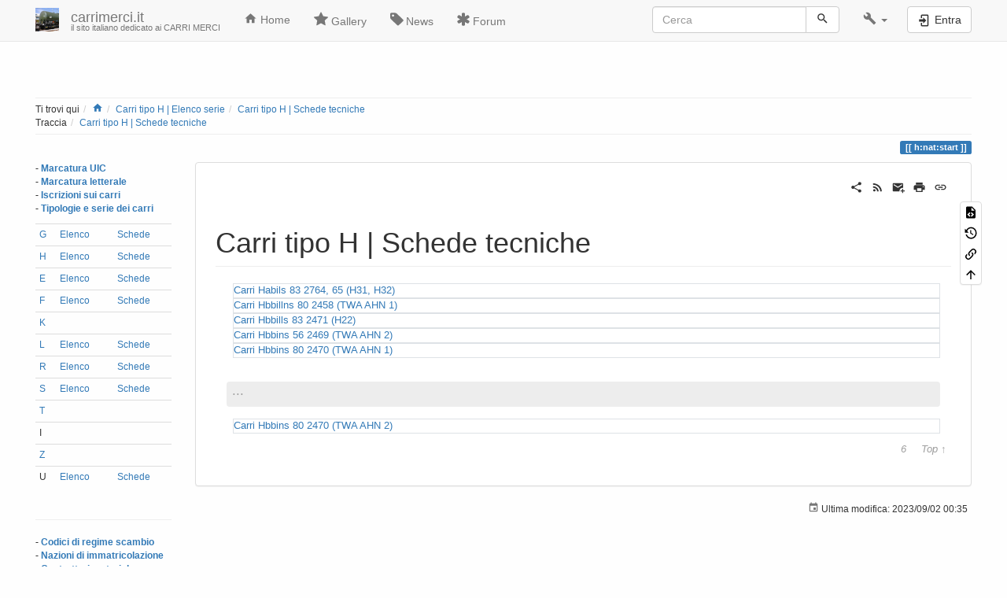

--- FILE ---
content_type: text/html; charset=utf-8
request_url: https://www.carrimerci.it/doku.php?id=h:nat:start
body_size: 7984
content:
<!DOCTYPE html>
<html xmlns="http://www.w3.org/1999/xhtml" lang="it" dir="ltr" class="no-js">
<head>
    <meta charset="UTF-8" />
    <title>Carri tipo H | Schede tecniche - www.carrimerci.it </title>
    <script>(function(H){H.className=H.className.replace(/\bno-js\b/,'js')})(document.documentElement)</script>
    <meta name="viewport" content="width=device-width,initial-scale=1" />
    <link rel="shortcut icon" href="/lib/tpl/bootstrap3/images/favicon.ico" />
<link rel="apple-touch-icon" href="/lib/tpl/bootstrap3/images/apple-touch-icon.png" />
<meta name="generator" content="DokuWiki"/>
<meta name="robots" content="index,follow"/>
<meta name="keywords" content="h,nat,start"/>
<link rel="search" type="application/opensearchdescription+xml" href="/lib/exe/opensearch.php" title="carrimerci.it "/>
<link rel="start" href="/"/>
<link rel="contents" href="/doku.php?id=h:nat:start&amp;do=index" title="Indice"/>
<link rel="manifest" href="/lib/exe/manifest.php"/>
<link rel="alternate" type="application/rss+xml" title="Ultime modifiche" href="/feed.php"/>
<link rel="alternate" type="application/rss+xml" title="Namespace corrente" href="/feed.php?mode=list&amp;ns=h:nat"/>
<link rel="alternate" type="text/html" title="HTML" href="/doku.php?do=export_xhtml&amp;id=h:nat:start"/>
<link rel="alternate" type="text/plain" title="Marcatura wiki" href="/doku.php?do=export_raw&amp;id=h:nat:start"/>
<link rel="canonical" href="https://www.carrimerci.it/doku.php?id=h:nat:start"/>
<link rel="stylesheet" href="/lib/exe/css.php?t=bootstrap3&amp;tseed=c650ae9ba79784d6f6c994661006a0ff"/>
<link type="text/css" rel="stylesheet" href="/lib/plugins/icons/assets/font-awesome/css/font-awesome.min.css"/>
<link type="text/css" rel="stylesheet" href="/lib/plugins/icons/assets/material-design-icons/css/materialdesignicons.min.css"/>
<!--[if gte IE 9]><!-->
<script >/*<![CDATA[*/var NS='h:nat';var JSINFO = {"plugins":{"vshare":{"youtube":"youtube\\.com\/.*[&?]v=([a-z0-9_\\-]+)","vimeo":"vimeo\\.com\\\/(\\d+)","slideshare":"slideshare.*id=(\\d+)","dailymotion":"dailymotion\\.com\/video\/([a-z0-9]+)","archiveorg":"archive\\.org\/(?:embed|details)\/([a-zA-Z0-9_\\-]+)","soundcloud":"soundcloud\\.com\/([\\w-]+\/[\\w-]+)","niconico":"nicovideo\\.jp\/watch\/(sm[0-9]+)","bitchute":"bitchute\\.com\\\/video\\\/([a-zA-Z0-9_\\-]+)","coub":"coub\\.com\\\/view\\\/([a-zA-Z0-9_\\-]+)","odysee":"odysee\\.com\/\\$\/(?:embed|download)\/([-%_?=\/a-zA-Z0-9]+)","youku":"v\\.youku\\.com\/v_show\/id_([0-9A-Za-z=]+)\\.html","bilibili":"bilibili\\.com\\\/video\\\/(BV[0-9A-Za-z]+)","msoffice":"(?:office\\.com.*[&?]videoid=([a-z0-9\\-]+))","msstream":"microsoftstream\\.com\\\/video\\\/([a-f0-9\\-]{36})"}},"bootstrap3":{"mode":"show","toc":[],"config":{"collapsibleSections":0,"fixedTopNavbar":1,"showSemanticPopup":0,"sidebarOnNavbar":1,"tagsOnTop":1,"tocAffix":1,"tocCollapseOnScroll":0,"tocCollapsed":1,"tocLayout":"navbar","useAnchorJS":1,"useAlternativeToolbarIcons":1}},"id":"h:nat:start","namespace":"h:nat","ACT":"show","useHeadingNavigation":1,"useHeadingContent":1};
/*!]]>*/</script>
<script src="/lib/exe/jquery.php?tseed=f0349b609f9b91a485af8fd8ecd4aea4" defer="defer">/*<![CDATA[*/
/*!]]>*/</script>
<script src="/lib/exe/js.php?t=bootstrap3&amp;tseed=c650ae9ba79784d6f6c994661006a0ff" defer="defer">/*<![CDATA[*/
/*!]]>*/</script>
<!--<![endif]-->
<style type="text/css">@media screen { body { margin-top: 70px; }  #dw__toc.affix { top: 60px; position: fixed !important; }  #dw__toc .nav .nav .nav { display: none; } }</style>
    <!--[if lt IE 9]>
    <script type="text/javascript" src="https://oss.maxcdn.com/html5shiv/3.7.2/html5shiv.min.js"></script>
    <script type="text/javascript" src="https://oss.maxcdn.com/respond/1.4.2/respond.min.js"></script>
    <![endif]-->
</head>
<body class="default dokuwiki mode_show tpl_bootstrap3 dw-page-on-panel dw-fluid-container" data-page-id="h:nat:start"><div class="dokuwiki">
    <header id="dokuwiki__header" class="dw-container dokuwiki container-fluid mx-5">
    <!-- navbar -->
<nav id="dw__navbar" class="navbar navbar-fixed-top navbar-default" role="navigation">

    <div class="dw-container container-fluid mx-5">

        <div class="navbar-header">

            <button class="navbar-toggle" type="button" data-toggle="collapse" data-target=".navbar-collapse">
                <span class="icon-bar"></span>
                <span class="icon-bar"></span>
                <span class="icon-bar"></span>
            </button>

            <a class="navbar-brand d-flex align-items-center" href="/doku.php?id=start" accesskey="h" title="carrimerci.it "><img id="dw__logo" class="pull-left h-100 mr-4" alt="carrimerci.it " src="/lib/exe/fetch.php?media=wiki:logo.png" /><div class="pull-right"><div id="dw__title">carrimerci.it </div><div id="dw__tagline">il sito italiano dedicato ai CARRI MERCI</div></div></a>
        </div>

        <div class="collapse navbar-collapse">

                        <ul class="nav navbar-nav">
                <li>
                    <a href="/doku.php?id=start" ><span class="iconify"  data-icon="mdi:home"></span> Home</a>                </li>
            </ul>
            
            <ul class="nav  navbar-nav">
<li class="level1"> <a href="http://gallery.carrimerci.it/" class="" title="http://gallery.carrimerci.it/" rel="ugc nofollow"><i class="dw-icons fa fa-star" style="font-size:16px" title=""></i> Gallery</a>
</li>
<li class="level1"> <a href="https://news.carrimerci.it/" class="" title="https://news.carrimerci.it/" rel="ugc nofollow"><i class="dw-icons fa fa-tag" style="font-size:16px" title=""></i> News</a>
</li>
<li class="level1"> <a href="https://forum.carrimerci.it/" class="" title="https://forum.carrimerci.it/" rel="ugc nofollow"><i class="dw-icons fa fa-asterisk" style="font-size:16px" title=""></i> Forum</a>
</li>
</ul>
            <div class="navbar-right" id="dw__navbar_items">

                <!-- navbar-searchform -->
<form action="/doku.php?id=h:nat:start" accept-charset="utf-8" class="navbar-form navbar-left search" id="dw__search" method="get" role="search">
    <div class="input-group">
        <input id="qsearch" autocomplete="off" type="search" placeholder="Cerca" value="" accesskey="f" name="q" class="form-control" title="[F]" />
        <div class="input-group-btn">
            <button  class="btn btn-default" type="submit" title="Cerca">
                <span class="iconify"  data-icon="mdi:magnify"></span>            </button>
        </div>

    </div>
    <input type="hidden" name="do" value="search" />
</form>
<!-- /navbar-searchform -->
<!-- tools-menu -->
<ul class="nav navbar-nav dw-action-icon" id="dw__tools">

    
    <li class="dropdown">

        <a href="" class="dropdown-toggle" data-target="#" data-toggle="dropdown" title="" role="button" aria-haspopup="true" aria-expanded="false">
            <span class="iconify"  data-icon="mdi:wrench"></span> <span class="hidden-lg hidden-md hidden-sm">Strumenti</span> <span class="caret"></span>
        </a>

        <ul class="dropdown-menu tools" role="menu">
            
            <li class="dropdown-header">
                <span class="iconify"  data-icon="mdi:account"></span> Strumenti Utente            </li>

            <li class="action"><a href="/doku.php?id=h:nat:start&amp;do=login&amp;sectok=" title="Entra" rel="nofollow" class="menuitem login"><svg xmlns="http://www.w3.org/2000/svg" width="24" height="24" viewBox="0 0 24 24"><path d="M10 17.25V14H3v-4h7V6.75L15.25 12 10 17.25M8 2h9a2 2 0 0 1 2 2v16a2 2 0 0 1-2 2H8a2 2 0 0 1-2-2v-4h2v4h9V4H8v4H6V4a2 2 0 0 1 2-2z"/></svg><span>Entra</span></a></li>
                        <li class="divider" role="separator"></li>
            
        
            <li class="dropdown-header">
                <span class="iconify"  data-icon="mdi:toolbox"></span> Strumenti Sito            </li>

            <li class="action"><a href="/doku.php?id=h:nat:start&amp;do=recent" title="Ultime modifiche [r]" rel="nofollow" accesskey="r" class="menuitem recent"><svg xmlns="http://www.w3.org/2000/svg" width="24" height="24" viewBox="0 0 24 24"><path d="M15 13h1.5v2.82l2.44 1.41-.75 1.3L15 16.69V13m4-5H5v11h4.67c-.43-.91-.67-1.93-.67-3a7 7 0 0 1 7-7c1.07 0 2.09.24 3 .67V8M5 21a2 2 0 0 1-2-2V5c0-1.11.89-2 2-2h1V1h2v2h8V1h2v2h1a2 2 0 0 1 2 2v6.1c1.24 1.26 2 2.99 2 4.9a7 7 0 0 1-7 7c-1.91 0-3.64-.76-4.9-2H5m11-9.85A4.85 4.85 0 0 0 11.15 16c0 2.68 2.17 4.85 4.85 4.85A4.85 4.85 0 0 0 20.85 16c0-2.68-2.17-4.85-4.85-4.85z"/></svg><span>Ultime modifiche</span></a></li><li class="action"><a href="/doku.php?id=h:nat:start&amp;do=media&amp;ns=h%3Anat" title="Gestore Media" rel="nofollow" class="menuitem media"><svg xmlns="http://www.w3.org/2000/svg" width="24" height="24" viewBox="0 0 24 24"><path d="M7 15l4.5-6 3.5 4.5 2.5-3L21 15m1-11h-8l-2-2H6a2 2 0 0 0-2 2v12a2 2 0 0 0 2 2h16a2 2 0 0 0 2-2V6a2 2 0 0 0-2-2M2 6H0v14a2 2 0 0 0 2 2h18v-2H2V6z"/></svg><span>Gestore Media</span></a></li><li class="action"><a href="/doku.php?id=h:nat:start&amp;do=index" title="Indice [x]" rel="nofollow" accesskey="x" class="menuitem index"><svg xmlns="http://www.w3.org/2000/svg" width="24" height="24" viewBox="0 0 24 24"><path d="M3 3h6v4H3V3m12 7h6v4h-6v-4m0 7h6v4h-6v-4m-2-4H7v5h6v2H5V9h2v2h6v2z"/></svg><span>Indice</span></a></li>
                        <li class="divider" role="separator"></li>
            
        
            <li class="dropdown-header">
                <span class="iconify"  data-icon="mdi:file-document-outline"></span> Strumenti Pagina            </li>

            <li class="action"><a href="/doku.php?id=h:nat:start&amp;do=edit" title="Mostra sorgente [v]" rel="nofollow" accesskey="v" class="menuitem source"><svg xmlns="http://www.w3.org/2000/svg" width="24" height="24" viewBox="0 0 24 24"><path d="M13 9h5.5L13 3.5V9M6 2h8l6 6v12a2 2 0 0 1-2 2H6a2 2 0 0 1-2-2V4c0-1.11.89-2 2-2m.12 13.5l3.74 3.74 1.42-1.41-2.33-2.33 2.33-2.33-1.42-1.41-3.74 3.74m11.16 0l-3.74-3.74-1.42 1.41 2.33 2.33-2.33 2.33 1.42 1.41 3.74-3.74z"/></svg><span>Mostra sorgente</span></a></li><li class="action"><a href="/doku.php?id=h:nat:start&amp;do=revisions" title="Revisioni precedenti [o]" rel="nofollow" accesskey="o" class="menuitem revs"><svg xmlns="http://www.w3.org/2000/svg" width="24" height="24" viewBox="0 0 24 24"><path d="M11 7v5.11l4.71 2.79.79-1.28-4-2.37V7m0-5C8.97 2 5.91 3.92 4.27 6.77L2 4.5V11h6.5L5.75 8.25C6.96 5.73 9.5 4 12.5 4a7.5 7.5 0 0 1 7.5 7.5 7.5 7.5 0 0 1-7.5 7.5c-3.27 0-6.03-2.09-7.06-5h-2.1c1.1 4.03 4.77 7 9.16 7 5.24 0 9.5-4.25 9.5-9.5A9.5 9.5 0 0 0 12.5 2z"/></svg><span>Revisioni precedenti</span></a></li><li class="action"><a href="/doku.php?id=h:nat:start&amp;do=backlink" title="Puntano qui" rel="nofollow" class="menuitem backlink"><svg xmlns="http://www.w3.org/2000/svg" width="24" height="24" viewBox="0 0 24 24"><path d="M10.59 13.41c.41.39.41 1.03 0 1.42-.39.39-1.03.39-1.42 0a5.003 5.003 0 0 1 0-7.07l3.54-3.54a5.003 5.003 0 0 1 7.07 0 5.003 5.003 0 0 1 0 7.07l-1.49 1.49c.01-.82-.12-1.64-.4-2.42l.47-.48a2.982 2.982 0 0 0 0-4.24 2.982 2.982 0 0 0-4.24 0l-3.53 3.53a2.982 2.982 0 0 0 0 4.24m2.82-4.24c.39-.39 1.03-.39 1.42 0a5.003 5.003 0 0 1 0 7.07l-3.54 3.54a5.003 5.003 0 0 1-7.07 0 5.003 5.003 0 0 1 0-7.07l1.49-1.49c-.01.82.12 1.64.4 2.43l-.47.47a2.982 2.982 0 0 0 0 4.24 2.982 2.982 0 0 0 4.24 0l3.53-3.53a2.982 2.982 0 0 0 0-4.24.973.973 0 0 1 0-1.42z"/></svg><span>Puntano qui</span></a></li><li class="action"><a href="#dokuwiki__top" title="Torna su [t]" rel="nofollow" accesskey="t" class="menuitem top"><svg xmlns="http://www.w3.org/2000/svg" width="24" height="24" viewBox="0 0 24 24"><path d="M13 20h-2V8l-5.5 5.5-1.42-1.42L12 4.16l7.92 7.92-1.42 1.42L13 8v12z"/></svg><span>Torna su</span></a></li>
            
                </ul>
    </li>

    
</ul>
<!-- /tools-menu -->

                <ul class="nav navbar-nav">

                    
                                        <li>
                        <span class="dw__actions dw-action-icon">
                        <a href="/doku.php?id=h:nat:start&amp;do=login&amp;sectok=" title="Entra" rel="nofollow" class="menuitem login btn btn-default navbar-btn"><svg xmlns="http://www.w3.org/2000/svg" width="24" height="24" viewBox="0 0 24 24"><path d="M10 17.25V14H3v-4h7V6.75L15.25 12 10 17.25M8 2h9a2 2 0 0 1 2 2v16a2 2 0 0 1-2 2H8a2 2 0 0 1-2-2v-4h2v4h9V4H8v4H6V4a2 2 0 0 1 2-2z"/></svg><span class=""> Entra</span></a>                        </span>
                    </li>
                    
                </ul>

                                <ul class="nav navbar-nav hide" id="dw__toc_menu">
                    <li class="dropdown">
                        <a href="" class="dropdown-toggle" data-target="#" data-toggle="dropdown" title="Indice" role="button" aria-haspopup="true" aria-expanded="false">
                        <span class="iconify"  data-icon="mdi:view-list"></span> <span class="hidden-lg hidden-md hidden-sm">Indice</span><span class="caret"></span>
                        </a>
                        <ul class="dropdown-menu" role="menu" style="max-height: 400px; overflow-y: auto">
                            <li class="dropdown-header"><span class="iconify"  data-icon="mdi:view-list"></span> Indice</li>
                        </ul>
                    </li>
                </ul>
                
                
            </div>

        </div>
    </div>
</nav>
<!-- navbar -->
    </header>

    <a name="dokuwiki__top" id="dokuwiki__top"></a>

    <main role="main" class="dw-container pb-5 dokuwiki container-fluid mx-5">

        <div id="dokuwiki__pageheader">

            
            <!-- breadcrumbs -->
<nav id="dw__breadcrumbs" class="small">

    <hr/>

        <div class="dw__youarehere">
        <ol class="breadcrumb" itemscope itemtype="http://schema.org/BreadcrumbList"><li>Ti trovi qui</li><li itemprop="itemListElement" itemscope itemtype="http://schema.org/ListItem"><a href="/doku.php?id=start"   itemprop="item"  title="start"><span itemprop="name"><span class="iconify"  data-icon="mdi:home"></span><span class="sr-only">Home</span></span></a><meta itemprop="position" content="1" /></li><li itemprop="itemListElement" itemscope itemtype="http://schema.org/ListItem"><span itemprop="name"><a itemprop="item"  href="/doku.php?id=h:start" class="wikilink1" title="h:start" >Carri tipo H | Elenco serie</a></span><meta itemprop="position" content="2" /></li><li itemprop="itemListElement" itemscope itemtype="http://schema.org/ListItem"><span itemprop="name"><a itemprop="item"  href="/doku.php?id=h:nat:start" class="wikilink1" title="h:nat:start" >Carri tipo H | Schede tecniche</a></span><meta itemprop="position" content="3" /></li></ol>    </div>
    
        <div class="dw__breadcrumbs hidden-print">
        <ol class="breadcrumb"><li>Traccia</li><li class="active"><a href="/doku.php?id=h:nat:start"  title="h:nat:start">Carri tipo H | Schede tecniche</a></li></ol>    </div>
    
    <hr/>

</nav>
<!-- /breadcrumbs -->

            <p class="text-right">
                <span class="pageId ml-1 label label-primary">h:nat:start</span>            </p>

            <div id="dw__msgarea" class="small">
                            </div>

        </div>

        <div class="row">

            <!-- sidebar -->
<aside id="dokuwiki__aside" class="dw__sidebar col-sm-3 col-md-2 hidden-print">
    <div class="dw-sidebar-content">
        <div class="dw-sidebar-title hidden-lg hidden-md hidden-sm" data-toggle="collapse" data-target="#dokuwiki__aside .dw-sidebar-body">
            <span class="iconify"  data-icon="mdi:view-list"></span> Barra laterale        </div>
        <div class="dw-sidebar-body collapse in small">
            <p>
<strong>- <a href="/doku.php?id=marcatura_uic" class="wikilink1" title="marcatura_uic" >Marcatura UIC</a></strong><br/>

<strong>- <a href="/doku.php?id=marcatura_letterale" class="wikilink1" title="marcatura_letterale" >Marcatura letterale</a></strong><br/>

<strong>- <a href="/doku.php?id=marcatura_iscrizioni" class="wikilink1" title="marcatura_iscrizioni" >Iscrizioni sui carri</a></strong><br/>

<strong>- <a href="/doku.php?id=marcatura_tipi" class="wikilink1" title="marcatura_tipi" >Tipologie e serie dei carri</a></strong><br/>

</p>
<div class="table-responsive"><table class="inline table table-condensed" style="min-width: 0px; width: 100%;">
<col style="width: 10%" /><col style="width: 30%" /><col style="width: 30%" /><col style="width: 30%" />
	<tr class="row0">
		<td class="col0"><a href="/doku.php?id=tipo_g" class="wikilink1" title="tipo_g" >G</a> </td><td class="col1 leftalign"><a href="/doku.php?id=g:start" class="wikilink1" title="g:start" >Elenco</a>  </td><td class="col2"><a href="/doku.php?id=g:nat:start" class="wikilink1" title="g:nat:start" >Schede</a> </td>
	</tr>
	<tr class="row1">
		<td class="col0"><a href="/doku.php?id=tipo_h" class="wikilink1" title="tipo_h" >H</a> </td><td class="col1 leftalign"><a href="/doku.php?id=h:start" class="wikilink1" title="h:start" >Elenco</a>  </td><td class="col2"><a href="/doku.php?id=h:nat:start" class="wikilink1" title="h:nat:start" data-wiki-curid="true">Schede</a> </td>
	</tr>
	<tr class="row2">
		<td class="col0"><a href="/doku.php?id=tipo_e" class="wikilink1" title="tipo_e" >E</a> </td><td class="col1 leftalign"><a href="/doku.php?id=e:start" class="wikilink1" title="e:start" >Elenco</a>  </td><td class="col2"><a href="/doku.php?id=e:nat:start" class="wikilink1" title="e:nat:start" >Schede</a> </td>
	</tr>
	<tr class="row3">
		<td class="col0"><a href="/doku.php?id=tipo_f" class="wikilink1" title="tipo_f" >F</a> </td><td class="col1 leftalign"><a href="/doku.php?id=f:start" class="wikilink1" title="f:start" >Elenco</a>  </td><td class="col2 leftalign"><a href="/doku.php?id=f:nat:start" class="wikilink1" title="f:nat:start" >Schede</a>  </td>
	</tr>
	<tr class="row4">
		<td class="col0 leftalign"><a href="/doku.php?id=tipo_k" class="wikilink1" title="tipo_k" >K</a>  </td><td class="col1 leftalign">  </td><td class="col2 leftalign">  </td>
	</tr>
	<tr class="row5">
		<td class="col0"><a href="/doku.php?id=tipo_l" class="wikilink1" title="tipo_l" >L</a> </td><td class="col1"> <a href="/doku.php?id=l:start" class="wikilink1" title="l:start" >Elenco</a> </td><td class="col2 leftalign"> <a href="/doku.php?id=l:nat:start" class="wikilink1" title="l:nat:start" >Schede</a>  </td>
	</tr>
	<tr class="row6">
		<td class="col0"><a href="/doku.php?id=tipo_r" class="wikilink1" title="tipo_r" >R</a> </td><td class="col1"> <a href="/doku.php?id=r:start" class="wikilink1" title="r:start" >Elenco</a> </td><td class="col2 leftalign"> <a href="/doku.php?id=r:nat:start" class="wikilink1" title="r:nat:start" >Schede</a>  </td>
	</tr>
	<tr class="row7">
		<td class="col0"><a href="/doku.php?id=tipo_s" class="wikilink1" title="tipo_s" >S</a> </td><td class="col1"> <a href="/doku.php?id=s:start" class="wikilink1" title="s:start" >Elenco</a> </td><td class="col2 leftalign"> <a href="/doku.php?id=s:nat:start" class="wikilink1" title="s:nat:start" >Schede</a>  </td>
	</tr>
	<tr class="row8">
		<td class="col0"><a href="/doku.php?id=tipo_t" class="wikilink1" title="tipo_t" >T</a> </td><td class="col1 leftalign">  </td><td class="col2 leftalign">  </td>
	</tr>
	<tr class="row9">
		<td class="col0">I </td><td class="col1 leftalign">  </td><td class="col2 leftalign">  </td>
	</tr>
	<tr class="row10">
		<td class="col0"><a href="/doku.php?id=tipo_z" class="wikilink1" title="tipo_z" >Z</a> </td><td class="col1 leftalign">  </td><td class="col2 leftalign">  </td>
	</tr>
	<tr class="row11">
		<td class="col0">U </td><td class="col1 leftalign"><a href="/doku.php?id=u:start" class="wikilink1" title="u:start" >Elenco</a>  </td><td class="col2"><a href="/doku.php?id=u:nat:start" class="wikilink1" title="u:nat:start" >Schede</a> </td>
	</tr>
</table></div>
<!-- EDIT{&quot;target&quot;:&quot;table&quot;,&quot;name&quot;:&quot;&quot;,&quot;hid&quot;:&quot;table&quot;,&quot;secid&quot;:1,&quot;range&quot;:&quot;197-771&quot;} --><hr />

<p>
<strong>- <a href="/doku.php?id=codice_scambio" class="wikilink1" title="codice_scambio" >Codici di regime scambio</a></strong><br/>

<strong>- <a href="/doku.php?id=nat:start" class="wikilink1" title="nat:start" >Nazioni di immatricolazione</a></strong><br/>

<strong>- <a href="/doku.php?id=cos:start" class="wikilink1" title="cos:start" >Costruttori materiale</a></strong><br/>

<strong>- <a href="/doku.php?id=prop:start" class="wikilink1" title="prop:start" >Proprietari carri</a></strong>
</p>
<hr />

<p>
<strong>→ <a href="/doku.php?id=pagine:guida:istruzioni_b" class="wikilink1" title="pagine:guida:istruzioni_b" >inserimento dei valori</a></strong><br/>

</p>
<hr />

<p>
<strong><a href="/doku.php?id=pagine:aggiornamenti" class="wikilink1" title="pagine:aggiornamenti" >Aggiornamenti</a></strong><br/>

<strong><a href="/doku.php?id=pagine:libri" class="wikilink1" title="pagine:libri" >Testi e manuali di riferimento</a></strong><br/>

<strong><a href="/doku.php?id=download" class="wikilink1" title="download" >Download</a></strong><br/>

<strong><a href="/doku.php?id=links" class="wikilink1" title="links" >Links interessanti</a></strong><br/>

<strong><a href="/doku.php?id=pagine:grazie" class="wikilink1" title="pagine:grazie" >Ringraziamenti</a></strong><br/>

<strong><a href="/doku.php?id=pagine:contatti" class="wikilink1" title="pagine:contatti" >Contatti</a></strong>
</p>
<hr />

<p>
<br/>

</p>        </div>
    </div>
</aside>
<!-- /sidebar -->

            <article id="dokuwiki__content" class="col-sm-9 col-md-10 " itemscope itemtype="http://schema.org/TechArticle" itemref="dw__license">

                
<!-- page-tools -->
<nav id="dw__pagetools" class="hidden-print">
    <div class="tools panel panel-default">
        <ul class="nav nav-stacked nav-pills text-muted">
            <li class="action"><a href="/doku.php?id=h:nat:start&amp;do=edit" title="Mostra sorgente [v]" rel="nofollow" accesskey="v" class="menuitem source"><svg xmlns="http://www.w3.org/2000/svg" width="24" height="24" viewBox="0 0 24 24"><path d="M13 9h5.5L13 3.5V9M6 2h8l6 6v12a2 2 0 0 1-2 2H6a2 2 0 0 1-2-2V4c0-1.11.89-2 2-2m.12 13.5l3.74 3.74 1.42-1.41-2.33-2.33 2.33-2.33-1.42-1.41-3.74 3.74m11.16 0l-3.74-3.74-1.42 1.41 2.33 2.33-2.33 2.33 1.42 1.41 3.74-3.74z"/></svg><span>Mostra sorgente</span></a></li><li class="action"><a href="/doku.php?id=h:nat:start&amp;do=revisions" title="Revisioni precedenti [o]" rel="nofollow" accesskey="o" class="menuitem revs"><svg xmlns="http://www.w3.org/2000/svg" width="24" height="24" viewBox="0 0 24 24"><path d="M11 7v5.11l4.71 2.79.79-1.28-4-2.37V7m0-5C8.97 2 5.91 3.92 4.27 6.77L2 4.5V11h6.5L5.75 8.25C6.96 5.73 9.5 4 12.5 4a7.5 7.5 0 0 1 7.5 7.5 7.5 7.5 0 0 1-7.5 7.5c-3.27 0-6.03-2.09-7.06-5h-2.1c1.1 4.03 4.77 7 9.16 7 5.24 0 9.5-4.25 9.5-9.5A9.5 9.5 0 0 0 12.5 2z"/></svg><span>Revisioni precedenti</span></a></li><li class="action"><a href="/doku.php?id=h:nat:start&amp;do=backlink" title="Puntano qui" rel="nofollow" class="menuitem backlink"><svg xmlns="http://www.w3.org/2000/svg" width="24" height="24" viewBox="0 0 24 24"><path d="M10.59 13.41c.41.39.41 1.03 0 1.42-.39.39-1.03.39-1.42 0a5.003 5.003 0 0 1 0-7.07l3.54-3.54a5.003 5.003 0 0 1 7.07 0 5.003 5.003 0 0 1 0 7.07l-1.49 1.49c.01-.82-.12-1.64-.4-2.42l.47-.48a2.982 2.982 0 0 0 0-4.24 2.982 2.982 0 0 0-4.24 0l-3.53 3.53a2.982 2.982 0 0 0 0 4.24m2.82-4.24c.39-.39 1.03-.39 1.42 0a5.003 5.003 0 0 1 0 7.07l-3.54 3.54a5.003 5.003 0 0 1-7.07 0 5.003 5.003 0 0 1 0-7.07l1.49-1.49c-.01.82.12 1.64.4 2.43l-.47.47a2.982 2.982 0 0 0 0 4.24 2.982 2.982 0 0 0 4.24 0l3.53-3.53a2.982 2.982 0 0 0 0-4.24.973.973 0 0 1 0-1.42z"/></svg><span>Puntano qui</span></a></li><li class="action"><a href="#dokuwiki__top" title="Torna su [t]" rel="nofollow" accesskey="t" class="menuitem top"><svg xmlns="http://www.w3.org/2000/svg" width="24" height="24" viewBox="0 0 24 24"><path d="M13 20h-2V8l-5.5 5.5-1.42-1.42L12 4.16l7.92 7.92-1.42 1.42L13 8v12z"/></svg><span>Torna su</span></a></li>        </ul>
    </div>
</nav>
<!-- /page-tools -->

                <div class="panel panel-default px-3 py-2" itemprop="articleBody">
                    <div class="page panel-body">

                        <!-- page-icons -->
<div class="dw-page-icons pull-right hidden-print">
    <ul class="list-inline">
    <li class="shareon dropdown"><a href="#" title="Share via" rel="nofollow" class="menuitem dropdown-toggle shareon" data-toggle="dropdown" data-remote="/doku.php?id=h:nat:start" data-target="#" aria-haspopup="true" aria-expanded="true"><svg xmlns="http://www.w3.org/2000/svg" xmlns:xlink="http://www.w3.org/1999/xlink" version="1.1" id="mdi-share-variant" width="24" height="24" viewBox="0 0 24 24"><path d="M18,16.08C17.24,16.08 16.56,16.38 16.04,16.85L8.91,12.7C8.96,12.47 9,12.24 9,12C9,11.76 8.96,11.53 8.91,11.3L15.96,7.19C16.5,7.69 17.21,8 18,8C19.66,8 21,6.66 21,5C21,3.34 19.66,2 18,2C16.34,2 15,3.34 15,5C15,5.24 15.04,5.47 15.09,5.7L8.04,9.81C7.5,9.31 6.79,9 6,9C4.34,9 3,10.34 3,12C3,13.66 4.34,15 6,15C6.79,15 7.5,14.69 8.04,14.19L15.16,18.34C15.11,18.55 15.08,18.77 15.08,19C15.08,20.61 16.39,21.91 18,21.91C19.61,21.91 20.92,20.61 20.92,19C20.92,17.39 19.61,16.08 18,16.08Z" /></svg><span>Share via</span></a><ul class="dropdown-menu"><li class="dropdown-header"><span class="iconify"  data-icon="mdi:share-variant"></span> Share via...</li><li><a href="#" class="share share-twitter" title="Share via Twitter"><span class="iconify"  data-icon="mdi:twitter"></span> Twitter</a></li><li><a href="#" class="share share-linkedin" title="Share via LinkedIn"><span class="iconify"  data-icon="mdi:linkedin"></span> LinkedIn</a></li><li><a href="#" class="share share-facebook" title="Share via Facebook"><span class="iconify"  data-icon="mdi:facebook"></span> Facebook</a></li><li><a href="#" class="share share-pinterest" title="Share via Pinterest"><span class="iconify"  data-icon="mdi:pinterest"></span> Pinterest</a></li><li><a href="#" class="share share-telegram" title="Share via Telegram"><span class="iconify"  data-icon="mdi:telegram"></span> Telegram</a></li><li><a href="#" class="share share-whatsapp" title="Share via WhatsApp"><span class="iconify"  data-icon="mdi:whatsapp"></span> WhatsApp</a></li><li><a href="#" class="share share-yammer" title="Share via Yammer"><span class="iconify"  data-icon="mdi:yammer"></span> Yammer</a></li><li><a href="#" class="share share-reddit" title="Share via Reddit"><span class="iconify"  data-icon="mdi:reddit"></span> Reddit</a></li><li><a href="#" class="share share-microsoft-teams" title="Share via Teams"><span class="iconify"  data-icon="mdi:microsoft-teams"></span> Teams</a></li></ul></li><li class="feed"><a href="https://www.carrimerci.it/feed.php?ns=h:nat" title="Ultime modifiche" rel="nofollow" class="menuitem feed"><svg xmlns="http://www.w3.org/2000/svg" xmlns:xlink="http://www.w3.org/1999/xlink" version="1.1" id="mdi-rss" width="24" height="24" viewBox="0 0 24 24"><path d="M6.18,15.64C7.38,15.64 8.36,16.62 8.36,17.82C8.36,19 7.38,20 6.18,20C5,20 4,19 4,17.82C4,16.62 4.98,15.64 6.18,15.64M4,4.44C12.59,4.44 19.56,11.41 19.56,20H16.73C16.73,12.97 11.03,7.27 4,7.27V4.44M4,10.1C9.47,10.1 13.9,14.53 13.9,20H11.07C11.07,16.1 7.9,12.93 4,12.93V10.1Z" /></svg><span>Ultime modifiche</span></a></li><li class="sendmail"><a href="#" title="Send via e-Mail" rel="nofollow" class="menuitem sendmail"><svg xmlns="http://www.w3.org/2000/svg" xmlns:xlink="http://www.w3.org/1999/xlink" version="1.1" id="mdi-email-plus" width="24" height="24" viewBox="0 0 24 24"><path d="M3,4C1.89,4 1,4.89 1,6V18C1,19.1 1.9,20 3,20H14.09C14.03,19.67 14,19.34 14,19C14,15.69 16.69,13 20,13C20.34,13 20.67,13.03 21,13.09V6C21,4.89 20.1,4 19,4H3M3,6L11,11L19,6V8L11,13L3,8V6M19,15V18H16V20H19V23H21V20H24V18H21V15H19Z" /></svg><span>Send via e-Mail</span></a></li><li class="printpage"><a href="#" title="Stampa" rel="nofollow" class="menuitem printpage"><svg xmlns="http://www.w3.org/2000/svg" xmlns:xlink="http://www.w3.org/1999/xlink" version="1.1" id="mdi-printer" width="24" height="24" viewBox="0 0 24 24"><path d="M18,3H6V7H18M19,12C18.45,12 18,11.55 18,11C18,10.45 18.45,10 19,10C19.55,10 20,10.45 20,11C20,11.55 19.55,12 19,12M16,19H8V14H16M19,8H5C3.34,8 2,9.34 2,11V17H6V21H18V17H22V11C22,9.34 20.66,8 19,8Z" /></svg><span>Stampa</span></a></li><li class="permalink"><a href="https://www.carrimerci.it/doku.php?id=h:nat:start&amp;rev=1693614959" title="Permalink" rel="nofollow" class="menuitem permalink" target="_blank"><svg xmlns="http://www.w3.org/2000/svg" xmlns:xlink="http://www.w3.org/1999/xlink" version="1.1" id="mdi-link" width="24" height="24" viewBox="0 0 24 24"><path d="M3.9,12C3.9,10.29 5.29,8.9 7,8.9H11V7H7C4.24,7 2,9.24 2,12C2,14.76 4.24,17 7,17H11V15.1H7C5.29,15.1 3.9,13.71 3.9,12M8,13H16V11H8V13M17,7H13V8.9H17C18.71,8.9 20.1,10.29 20.1,12C20.1,13.71 18.71,15.1 17,15.1H13V17H17C19.76,17 22,14.76 22,12C22,9.24 19.76,7 17,7Z" /></svg><span>Permalink</span></a></li>    </ul>
</div>

<span class="clearfix"></span>

<!-- /page-icons -->

<div class="help modal fade" tabindex="-1" role="dialog">
    <div class="modal-dialog modal-lg" role="document">
        <div class="modal-content">
            <div class="modal-header">
                <button type="button" class="close" data-dismiss="modal" aria-label="Close"><span aria-hidden="true">&times;</span></button>
                <h4 class="modal-title"></h4>
            </div>
            <div class="modal-body px-5"></div>
        </div>
    </div>
</div>


<div class="dw-content-page dw-toc-closed"><!-- content --><div class="dw-content"><h1 class="sectionedit1 page-header pb-3 mb-4 mt-5" id="carri_tipo_h_schede_tecniche">Carri tipo H | Schede tecniche</h1>
<div class="level1">
<div class="pagequery  tableless" id="top-1190701507" style="">
<div class="count">6</div>

<ul style="margin-left:0px;" class=" fix-media-list-overlap"><li class="border"><a href="/doku.php?id=h:nat:83:83_2764_65_habils_h31_h32" class="wikilink1" title="h:nat:83:83_2764_65_habils_h31_h32" data-wiki-id="h:nat:83:83_2764_65_habils_h31_h32">Carri Habils 83 2764, 65 (H31, H32)</a>
</li><li class="border"><a href="/doku.php?id=h:nat:80:80_2458_hbbillns_twa_ahn_1" class="wikilink1" title="h:nat:80:80_2458_hbbillns_twa_ahn_1" data-wiki-id="h:nat:80:80_2458_hbbillns_twa_ahn_1">Carri Hbbillns 80 2458 (TWA AHN 1)</a>
</li><li class="border"><a href="/doku.php?id=h:nat:83:83_2471_hbbills_h22" class="wikilink1" title="h:nat:83:83_2471_hbbills_h22" data-wiki-id="h:nat:83:83_2471_hbbills_h22">Carri Hbbills 83 2471 (H22)</a>
</li><li class="border"><a href="/doku.php?id=h:nat:56:56_2469_hbbins_twa_ahn_2" class="wikilink1" title="h:nat:56:56_2469_hbbins_twa_ahn_2" data-wiki-id="h:nat:56:56_2469_hbbins_twa_ahn_2">Carri Hbbins 56 2469 (TWA AHN 2)</a>
</li><li class="border"><a href="/doku.php?id=h:nat:80:80_2470_hbbins_twa_ahn_1" class="wikilink1" title="h:nat:80:80_2470_hbbins_twa_ahn_1" data-wiki-id="h:nat:80:80_2470_hbbins_twa_ahn_1">Carri Hbbins 80 2470 (TWA AHN 1)</a>
</li><a title="Continue with the «  » section at the top..." href="#top-1190701507"></a></ul></td>
<h1 style="margin-left:0px;" class=" page-header pb-3 mb-4 mt-5">...</h1>
<ul style="margin-left:0px;" class=" fix-media-list-overlap"><li class="border"><a href="/doku.php?id=h:nat:80:80_2470_hbbins_twa_ahn_2" class="wikilink1" title="h:nat:80:80_2470_hbbins_twa_ahn_2" data-wiki-id="h:nat:80:80_2470_hbbins_twa_ahn_2">Carri Hbbins 80 2470 (TWA AHN 2)</a>
</li></ul>
<a class="top" href="#top-1190701507">Top ↑</a>
</div>

</div>
</div><!-- /content --></div>
                    </div>
                </div>

                <div class="small text-right">

                                        <span class="docInfo">
                        <ul class="list-inline"><li><span class="iconify text-muted"  data-icon="mdi:calendar"></span> Ultima modifica: <span title="2023/09/02 00:35">2023/09/02 00:35</span></li></ul>                    </span>
                    
                    
                </div>

            </article>

            
        </div>

    </main>

    <footer id="dw__footer" class="dw-container py-5 dokuwiki container-fluid">
        <!-- footer -->
<div class="dw-container small container-fluid mx-5">

    
    <div class="footer-dw-title">
                <p>
© 2013-2023 carrimerci.it - è permesso copiare i contenuti del sito a patto di citare l&#039;autore e la fonte<br/>

webmaster ed autore: Daniele Neroni<br/>

supporto tecnico e manutenzione a cura di: <a href="http://www.puntoriparazioni.it" class="urlextern" title="http://www.puntoriparazioni.it" rel="ugc nofollow">Punto Riparazioni</a>
</p>    </div>

    <div class="footer-license row">
        <hr/>
        <div id="dw__license" class="col-sm-6">
                    </div>

        <div class="col-sm-6">
                    </div>

    </div>

</div>
<!-- /footer -->
    </footer>

    <a href="#dokuwiki__top" class="back-to-top hidden-print btn btn-default" title="salta al contenuto" accesskey="t">
        <span class="iconify"  data-icon="mdi:chevron-up"></span>    </a>

    <div id="screen__mode">        <span class="visible-xs-block"></span>
        <span class="visible-sm-block"></span>
        <span class="visible-md-block"></span>
        <span class="visible-lg-block"></span>
    </div>

    <img src="/lib/exe/taskrunner.php?id=h%3Anat%3Astart&amp;1768457541" width="2" height="1" alt="" />
</div>

</body>
</html>


--- FILE ---
content_type: application/javascript; charset=utf-8
request_url: https://www.carrimerci.it/lib/tpl/bootstrap3/iconify.php?prefix=fa&icons=star,tag,asterisk
body_size: 553
content:
SimpleSVG._loaderCallback({"prefix":"fa","icons":{"star":{"body":"<path d=\"M1664 615q0 22-26 48l-363 354l86 500q1 7 1 20q0 21-10.5 35.5T1321 1587q-19 0-40-12l-449-236l-449 236q-22 12-40 12q-21 0-31.5-14.5T301 1537q0-6 2-20l86-500L25 663Q0 636 0 615q0-37 56-46l502-73L783 41q19-41 49-41t49 41l225 455l502 73q56 9 56 46z\" fill=\"currentColor\"\/>","width":1664,"height":1600,"inlineTop":-32},"tag":{"body":"<path d=\"M448 320q0-53-37.5-90.5T320 192t-90.5 37.5T192 320t37.5 90.5T320 448t90.5-37.5T448 320zm1067 576q0 53-37 90l-491 492q-39 37-91 37q-53 0-90-37L91 762q-38-37-64.5-101T0 544V128q0-52 38-90t90-38h416q53 0 117 26.5T763 91l715 714q37 39 37 91z\" fill=\"currentColor\"\/>"},"asterisk":{"body":"<path d=\"M1386 922q46 26 59.5 77.5T1433 1097l-64 110q-26 46-77.5 59.5T1194 1254l-266-153v307q0 52-38 90t-90 38H672q-52 0-90-38t-38-90v-307l-266 153q-46 26-97.5 12.5T103 1207l-64-110q-26-46-12.5-97.5T86 922l266-154L86 614q-46-26-59.5-77.5T39 439l64-110q26-46 77.5-59.5T278 282l266 153V128q0-52 38-90t90-38h128q52 0 90 38t38 90v307l266-153q46-26 97.5-12.5T1369 329l64 110q26 46 12.5 97.5T1386 614l-266 154z\" fill=\"currentColor\"\/>","width":1472}},"aliases":[],"width":1536,"height":1536,"inlineHeight":1792,"inlineTop":-128,"verticalAlign":-0.143});